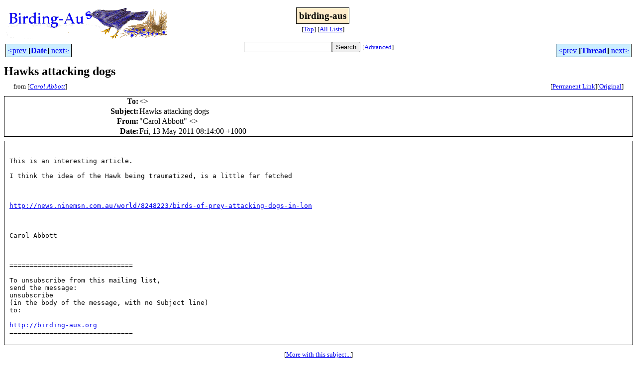

--- FILE ---
content_type: text/html
request_url: http://bioacoustics.cse.unsw.edu.au/birding-aus/2011-05/msg00227.html
body_size: 2471
content:
<!-- MHonArc v2.6.19+ -->
<!--X-Subject: Hawks attacking dogs -->
<!--X-From-R13: "Qneby Ooobgg" &#60;noobggpwNbcghfarg.pbz.nh> -->
<!--X-Date: Fri, 13 May 2011 08:14:42 +1000 -->
<!--X-Message-Id: A41ECBDB1EEC45E1AEF328339AF2AE80@Abbott -->
<!--X-Content-Type: text/plain -->
<!--X-Head-End-->
<html>
<head>

<title>Hawks attacking dogs</title>
<link rel="stylesheet" type="text/css" href="/archives/html/stylesheet.css">

<link rel="start" href="../">
<link rel="contents" href="threads.html#00227">
<link rel="index" href="index.html#00227">
<link rel="prev" href="msg00226.html">
<link rel="next" href="msg00229.html">
<script src="/archives/html/m.js"></script>
</head>
<body>
<center>
<table width="100%"><tr>
<td align="right" width="25%">
<img src="/archives/html/images/birding-aus.gif" alt=""></td>
<td align="center" width="50%">
<div class="msgTitle">
<span class="listTitle"><strong>birding-aus</strong></span>
</div>
<div class="metaIdxNav">
<nobr>[<a href="../">Top</a>]</nobr>
<nobr>[<a href="/archives/html">All&nbsp;Lists</a>]</nobr>
</div></td>
<td width="25%"> </td>
</tr></table>
</center>
<!--X-Body-Begin-->
<!--X-User-Header-->
<!--X-User-Header-End-->
<!--X-TopPNI-->
<center>
<div class="topLinks">
<table class="mainNav" width="100%">
<tr>
<td width="33%" align="left"><span class="topDateNav"><nobr><a href="msg00226.html">&lt;prev</a>&nbsp;<strong
>[<a href="index.html#00227">Date</a>]</strong
>&nbsp;<a href="msg00228.html">next&gt;</a></nobr></span></td>
<td width="34%" align="center"><form method="get" action="/archives/cgi-bin/namazu.cgi"
><nobr><input type="text" name="query" size="20"
><input type="submit" name="submit" value="Search"
></nobr><input type="hidden" name="idxname" value="birding-aus">
<small><nobr>[<a href="/archives/cgi-bin/namazu.cgi?idxname=birding-aus">Advanced</a>]</nobr></small></form>
</td>
<td width="33%" align="right"><span class="topThreadNav"><nobr><a href="msg00226.html">&lt;prev</a>&nbsp;<strong
>[<a href="threads.html#00227">Thread</a>]</strong
>&nbsp;<a href="msg00229.html">next&gt;</a></nobr></span></td>
</tr>
</table>
</div>
</center>

<!--X-TopPNI-End-->
<!--X-MsgBody-->
<!--X-Subject-Header-Begin-->
<div class="msgSubject">
<h2>Hawks attacking dogs</h2>
<div class="msgLinks">
<table width="100%">
<tr valign="baseline">
<td align="left"><span class="authorLink">from
[<a href="/archives/cgi-bin/namazu.cgi?query=%2Bfrom%3Aabbottcj%40optusnet.com.au&amp;idxname=birding-aus&amp;sort=date%3Alate"
><em>Carol Abbott</em></a>]</span></td>
<td align="right"><span class="bookmarkLink"
>[<a href="/archives/cgi-bin/mesg.cgi?a=birding-aus&amp;i=A41ECBDB1EEC45E1AEF328339AF2AE80%40Abbott"
>Permanent&nbsp;Link</a>]</span><span class="orgLink"
>[<a href="/archives/cgi-bin/extract-mesg.cgi?a=birding-aus&amp;m=2011-05&amp;i=A41ECBDB1EEC45E1AEF328339AF2AE80%40Abbott"
>Original</a>]</span></td>
</tr></table>
</div>
</div>
<div class="msgHead">
<!--X-Subject-Header-End-->
<!--X-Head-of-Message-->
<table>
<tr valign="baseline">
<th align="right">
<strong>To</strong>: </th>
<td align="left">
&lt;<script language="JavaScript" type="text/javascript">m("vicnet.net.au","birding-aus");</script>&gt;</td>
</tr>

<tr valign="baseline">
<th align="right">
<strong>Subject</strong>: </th>
<td align="left">
Hawks attacking dogs</td>
</tr>

<tr valign="baseline">
<th align="right">
<strong>From</strong>: </th>
<td align="left">
&quot;Carol Abbott&quot; &lt;<script language="JavaScript" type="text/javascript">m("optusnet.com.au","abbottcj");</script>&gt;</td>
</tr>

<tr valign="baseline">
<th align="right">
<strong>Date</strong>: </th>
<td align="left">
Fri, 13 May 2011 08:14:00 +1000</td>
</tr>

</table>
<!--X-Head-of-Message-End-->
<!--X-Head-Body-Sep-Begin-->
</div>
<div class="msgBody">
<table cellspacing="1" width="100%"><tr><td>
<!--X-Head-Body-Sep-End-->
<!--X-Body-of-Message-->
<pre> 

This is an interesting article.

I think the idea of the Hawk being traumatized, is a little far fetched

 

<a    href="http://news.ninemsn.com.au/world/8248223/birds-of-prey-attacking-dogs-in-lon">http://news.ninemsn.com.au/world/8248223/birds-of-prey-attacking-dogs-in-lon</a>

 

Carol Abbott

 

===============================

To unsubscribe from this mailing list,
send the message:
unsubscribe
(in the body of the message, with no Subject line)
to: <script language="JavaScript" type="text/javascript">m("vicnet.net.au","birding-aus-request");</script>

<a    href="http://birding-aus.org">http://birding-aus.org</a>
===============================

</pre>
<!--X-Body-of-Message-End-->
<!--X-MsgBody-End-->
<!--X-Follow-Ups-->
</td></tr></table>
</div>
<div class="msgLinks">
<table width="100%">
<tr valign="baseline">
<td align="center"><span class="subjectLink">[<a href="/archives/cgi-bin/namazu.cgi?query=%2Bsubject:%2F%5E%28%3F:%5E%5Cs%2A%28re%7Csv%7Cfwd%7Cfw%29%5B%5C%5B%5C%5D%5Cd%5D%2A%5B:%3E-%5D%2B%5Cs%2A%29%2AHawks%5Cs%2Battacking%5Cs%2Bdogs%5Cs%2A%24%2F&amp;idxname=birding-aus&amp;sort=date%3Alate"
>More&nbsp;with&nbsp;this&nbsp;subject...</a>]</span></td>
</tr></table>
</div>
<div class="tSlice">
<table cellspacing="1" cellpadding="4" width="100%">
<tr valign="baseline">
<td align="left"><span class="iaText"><strong>&lt;Prev&nbsp;in&nbsp;Thread</strong>]</span></td>
<th align="center" width="100%"><strong>Current&nbsp;Thread</strong></th>
<td align="right"><span class="iaText">[<strong>Next&nbsp;in&nbsp;Thread&gt;</strong></span></td></tr>
<tr class="tSliceList"><td colspan="3">
<ul>
<li><span class="sliceCur"><strong>Hawks attacking dogs</strong>,
<em>Carol Abbott</em>&nbsp;<b></span>&lt;=</b>
</ul>

</td></tr>
</table></div>
<!--X-Follow-Ups-End-->
<!--X-References-->
<!--X-References-End-->
<!--X-BotPNI-->
<div class="botLinks">
<table width="100%">
<tr valign="baseline">
<th align="right">Previous&nbsp;by&nbsp;Date:&nbsp;</th>
<td width="100%"><strong><a href="msg00226.html">RFI Rufous Scrubbird</a></strong>, <em>robert morris</em></td>
</tr>
<tr valign="baseline">
<th align="right">Next&nbsp;by&nbsp;Date:&nbsp;</th>
<td width="100%"><strong><a href="msg00228.html">RFI Rufous Scrubbird</a></strong>, <em>Mick Roderick</em></td>
</tr>
<tr valign="baseline">
<th align="right">Previous&nbsp;by&nbsp;Thread:&nbsp;</th>
<td width="100%"><strong><a href="msg00226.html">RFI Rufous Scrubbird</a></strong>, <em>robert morris</em></td>
</tr>
<tr valign="baseline">
<th align="right">Next&nbsp;by&nbsp;Thread:&nbsp;</th>
<td width="100%"><strong><a href="msg00229.html">Barbary Doves in Melbourne - please report.</a></strong>, <em>michael norris</em></td>
</tr>
<tr valign="baseline">
<th align="right">Indexes:&nbsp;</th>
<td>[<a href="index.html#00227"><strong>Date</strong></a>]
[<a href="threads.html#00227"><strong>Thread</strong></a>]
[<a href="../"><strong>Top</strong></a>]
[<a href="/archives/html"><strong>All&nbsp;Lists</strong></a>]</td>
</tr>
</table>
</div>

<!--X-BotPNI-End-->
<!--X-User-Footer-->
<a href="https://bioacoustics.cse.unsw.edu.au/archives/cgi-bin/admin/admin.cgi?msg=/home/archives/mharc/html/birding-aus/2011-05/msg00227.html"><small>Admin</small></a>
<!--X-User-Footer-End-->
<p>
<small>
The <a href="http://www.unsw.edu.au/">University of NSW</a>  <a href="http://www.cse.unsw.edu.au/">School of Computer and Engineering</a> 
takes no responsibility for the contents of this archive.  It is purely
a compilation of material sent by many people to the <a href="http://www.shc.melb.catholic.edu.au/home/birding/"/>birding-aus</a> mailing list. It has not been checked for accuracy nor its content verified in any way.
If you wish to get material removed from the archive or
have other queries about the archive e-mail
<a href="http://www.cse.unsw.edu.au/~andrewt/">Andrew Taylor</a> at this address:
<a href="mailto:andrewt@cse.unsw.EDU.AU">andrewt@cse.unsw.EDU.AU</a>
</small>
</body>
</html>

